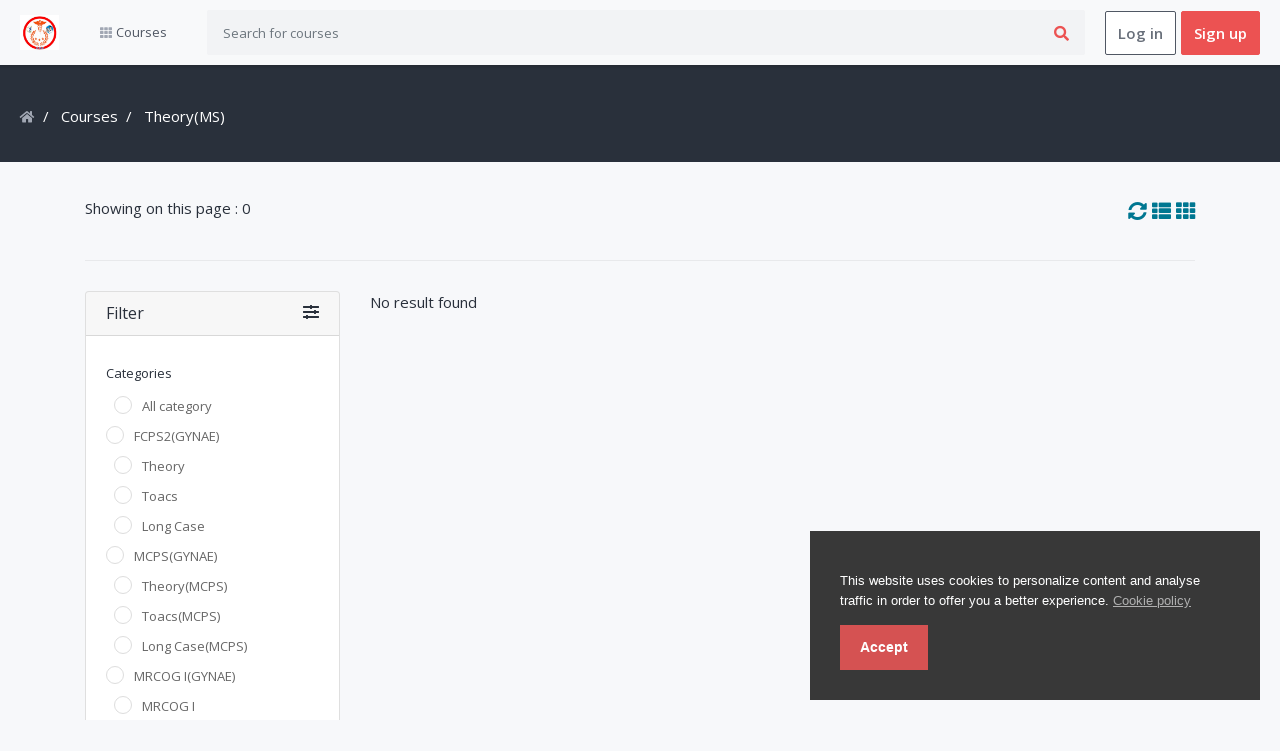

--- FILE ---
content_type: text/html; charset=UTF-8
request_url: https://exam-medsuccess.com/home/courses?category=theory-ms
body_size: 6854
content:

<!DOCTYPE html>
<html lang="en">
<head>

			<title>Courses | Exam-MedSuccess</title>
	

	<meta charset="utf-8">
	<meta http-equiv="X-UA-Compatible" content="IE=edge">
	<meta name="viewport" content="width=device-width, initial-scale=1.0" />
	<meta name="author" content="" />

			<meta name="keywords" content="LMS,Learning Management System,Creativeitem,demo,hello,How are you"/>
		<meta name="description" content="Nice application" />
	
	<!--Social sharing content-->
			<meta property="og:title" content="Courses" />
		<meta property="og:image" content="https://exam-medsuccess.com/uploads/system/93014dfaa6823356f26b59235381ce68.jpg">
		<meta property="og:url" content="https://exam-medsuccess.com/home/courses" />
	<meta property="og:description" content="Nice application">
	<meta property="og:type" content="Learning management system" />
	<!--Social sharing content-->

	<link name="favicon" type="image/x-icon" href="https://exam-medsuccess.com/uploads/system/3006f79b7d80484a131d211bf44966af.png" rel="shortcut icon" />
	<link rel="favicon" href="https://exam-medsuccess.com/assets/frontend/default/img/icons/favicon.ico">
<link rel="apple-touch-icon" href="https://exam-medsuccess.com/assets/frontend/default/img/icons/icon.png">


<!-- font awesome 5 -->
<link rel="stylesheet" href="https://exam-medsuccess.com/assets/frontend/default/css/fontawesome-all.min.css">

<link rel="stylesheet" href="https://exam-medsuccess.com/assets/frontend/default/css/bootstrap.min.css">

<link rel="stylesheet" href="https://exam-medsuccess.com/assets/frontend/default/css/main.css">
<link rel="stylesheet" href="https://exam-medsuccess.com/assets/frontend/default/css/responsive.css">
<link href="https://fonts.googleapis.com/css?family=Open+Sans:300,400,400i,600,700" rel="stylesheet">
<link rel="stylesheet" href="https://exam-medsuccess.com/assets/global/toastr/toastr.css">
<script src="https://exam-medsuccess.com/assets/backend/js/jquery-3.3.1.min.js"></script>
</head>
<body class="gray-bg">
	<section class="menu-area">
  <div class="container-xl">
    <div class="row">
      <div class="col">
        <nav class="navbar navbar-expand-lg navbar-light bg-light">

          <ul class="mobile-header-buttons">
            <li><a class="mobile-nav-trigger" href="#mobile-primary-nav">Menu<span></span></a></li>
            <li><a class="mobile-search-trigger" href="#mobile-search">Search<span></span></a></li>
          </ul>

          <a href="https://exam-medsuccess.com/" class="navbar-brand" href="#"><img src="https://exam-medsuccess.com/uploads/system/64f956da2138c3661918ba49b68beae2.png" alt="" height="35"></a>

          <div class="main-nav-wrap">
  <div class="mobile-overlay"></div>

  <ul class="mobile-main-nav">
    <div class="mobile-menu-helper-top"></div>

    <li class="has-children">
      <a href="">
        <i class="fas fa-th d-inline"></i>
        <span>Courses</span>
        <span class="has-sub-category"><i class="fas fa-angle-right"></i></span>
      </a>

      <ul class="category corner-triangle top-left is-hidden pb-0">
        <li class="go-back"><a href=""><i class="fas fa-angle-left"></i>Menu</a></li>

            <li class="has-children">
        <a href="javascript:;" class="py-2" onclick="redirect_to('https://exam-medsuccess.com/home/courses?category=fcps2-gynae')">
          <span class="icon"><i class="fas fa-book"></i></span>
          <span>FCPS2(GYNAE)</span>
          <span class="has-sub-category"><i class="fas fa-angle-right"></i></span>
        </a>
        <ul class="sub-category is-hidden">
          <li class="go-back-menu"><a href=""><i class="fas fa-angle-left"></i>Menu</a></li>
          <li class="go-back"><a href="">
            <i class="fas fa-angle-left"></i>
            <span class="icon"><i class="fas fa-book"></i></span>
            FCPS2(GYNAE)          </a></li>
                    <li><a href="https://exam-medsuccess.com/home/courses?category=theory">Theory</a></li>
                  <li><a href="https://exam-medsuccess.com/home/courses?category=toacs">Toacs</a></li>
                  <li><a href="https://exam-medsuccess.com/home/courses?category=long-case">Long Case</a></li>
              </ul>
    </li>
        <li class="has-children">
        <a href="javascript:;" class="py-2" onclick="redirect_to('https://exam-medsuccess.com/home/courses?category=mcps-gynae')">
          <span class="icon"><i class="fas fa-book"></i></span>
          <span>MCPS(GYNAE)</span>
          <span class="has-sub-category"><i class="fas fa-angle-right"></i></span>
        </a>
        <ul class="sub-category is-hidden">
          <li class="go-back-menu"><a href=""><i class="fas fa-angle-left"></i>Menu</a></li>
          <li class="go-back"><a href="">
            <i class="fas fa-angle-left"></i>
            <span class="icon"><i class="fas fa-book"></i></span>
            MCPS(GYNAE)          </a></li>
                    <li><a href="https://exam-medsuccess.com/home/courses?category=theory-mcps">Theory(MCPS)</a></li>
                  <li><a href="https://exam-medsuccess.com/home/courses?category=toacs-mcps">Toacs(MCPS)</a></li>
                  <li><a href="https://exam-medsuccess.com/home/courses?category=long-case-mcps">Long Case(MCPS)</a></li>
              </ul>
    </li>
        <li class="has-children">
        <a href="javascript:;" class="py-2" onclick="redirect_to('https://exam-medsuccess.com/home/courses?category=mrcog-i-gynae')">
          <span class="icon"><i class="fas fa-book"></i></span>
          <span>MRCOG I(GYNAE)</span>
          <span class="has-sub-category"><i class="fas fa-angle-right"></i></span>
        </a>
        <ul class="sub-category is-hidden">
          <li class="go-back-menu"><a href=""><i class="fas fa-angle-left"></i>Menu</a></li>
          <li class="go-back"><a href="">
            <i class="fas fa-angle-left"></i>
            <span class="icon"><i class="fas fa-book"></i></span>
            MRCOG I(GYNAE)          </a></li>
                    <li><a href="https://exam-medsuccess.com/home/courses?category=mrcog-i">MRCOG I</a></li>
              </ul>
    </li>
        <li class="has-children">
        <a href="javascript:;" class="py-2" onclick="redirect_to('https://exam-medsuccess.com/home/courses?category=mrcog-ii-gynae')">
          <span class="icon"><i class="fas fa-book"></i></span>
          <span>MRCOG II(GYNAE)</span>
          <span class="has-sub-category"><i class="fas fa-angle-right"></i></span>
        </a>
        <ul class="sub-category is-hidden">
          <li class="go-back-menu"><a href=""><i class="fas fa-angle-left"></i>Menu</a></li>
          <li class="go-back"><a href="">
            <i class="fas fa-angle-left"></i>
            <span class="icon"><i class="fas fa-book"></i></span>
            MRCOG II(GYNAE)          </a></li>
                    <li><a href="https://exam-medsuccess.com/home/courses?category=mrcog-ii">MRCOG II</a></li>
              </ul>
    </li>
        <li class="has-children">
        <a href="javascript:;" class="py-2" onclick="redirect_to('https://exam-medsuccess.com/home/courses?category=imm-gynae')">
          <span class="icon"><i class="fas fa-book"></i></span>
          <span>IMM(GYNAE)</span>
          <span class="has-sub-category"><i class="fas fa-angle-right"></i></span>
        </a>
        <ul class="sub-category is-hidden">
          <li class="go-back-menu"><a href=""><i class="fas fa-angle-left"></i>Menu</a></li>
          <li class="go-back"><a href="">
            <i class="fas fa-angle-left"></i>
            <span class="icon"><i class="fas fa-book"></i></span>
            IMM(GYNAE)          </a></li>
                    <li><a href="https://exam-medsuccess.com/home/courses?category=theory-imm">Theory(IMM)</a></li>
                  <li><a href="https://exam-medsuccess.com/home/courses?category=toacs-imm">Toacs(IMM)</a></li>
              </ul>
    </li>
        <li class="has-children">
        <a href="javascript:;" class="py-2" onclick="redirect_to('https://exam-medsuccess.com/home/courses?category=ms-gynae')">
          <span class="icon"><i class="fas fa-book"></i></span>
          <span>MS(GYNAE)</span>
          <span class="has-sub-category"><i class="fas fa-angle-right"></i></span>
        </a>
        <ul class="sub-category is-hidden">
          <li class="go-back-menu"><a href=""><i class="fas fa-angle-left"></i>Menu</a></li>
          <li class="go-back"><a href="">
            <i class="fas fa-angle-left"></i>
            <span class="icon"><i class="fas fa-book"></i></span>
            MS(GYNAE)          </a></li>
                    <li><a href="https://exam-medsuccess.com/home/courses?category=theory-ms">Theory(MS)</a></li>
                  <li><a href="https://exam-medsuccess.com/home/courses?category=toacs-ms">Toacs(MS)</a></li>
              </ul>
    </li>
        <li class="has-children">
        <a href="javascript:;" class="py-2" onclick="redirect_to('https://exam-medsuccess.com/home/courses?category=dgo-gynae')">
          <span class="icon"><i class="fas fa-book"></i></span>
          <span>DGO(GYNAE)</span>
          <span class="has-sub-category"><i class="fas fa-angle-right"></i></span>
        </a>
        <ul class="sub-category is-hidden">
          <li class="go-back-menu"><a href=""><i class="fas fa-angle-left"></i>Menu</a></li>
          <li class="go-back"><a href="">
            <i class="fas fa-angle-left"></i>
            <span class="icon"><i class="fas fa-book"></i></span>
            DGO(GYNAE)          </a></li>
                    <li><a href="https://exam-medsuccess.com/home/courses?category=theory-dgo">Theory(DGO)</a></li>
                  <li><a href="https://exam-medsuccess.com/home/courses?category=toacs-dgo">Toacs(DGO)</a></li>
              </ul>
    </li>
    <li class="all-category-devided mb-0 p-0">
    <a href="https://exam-medsuccess.com/home/courses" class="py-3">
      <span class="icon"><i class="fa fa-align-justify"></i></span>
      <span>All courses</span>
    </a>
  </li>

  </ul>
</li>

<div class="mobile-menu-helper-bottom"></div>
</ul>
</div>

          <form class="inline-form" action="https://exam-medsuccess.com/home/search" method="get" style="width: 100%;">
            <div class="input-group search-box mobile-search">
              <input type="text" name = 'query' class="form-control" placeholder="Search for courses">
              <div class="input-group-append">
                <button class="btn" type="submit"><i class="fas fa-search"></i></button>
              </div>
            </div>
          </form>

          
          

          <span class="signin-box-move-desktop-helper"></span>
          <div class="sign-in-box btn-group">

            <a href="https://exam-medsuccess.com/home/login" class="btn btn-sign-in">Log in</a>

            <a href="https://exam-medsuccess.com/home/sign_up" class="btn btn-sign-up">Sign up</a>

          </div> <!--  sign-in-box end -->
        </nav>
      </div>
    </div>
  </div>
</section>
<link rel="stylesheet" type="text/css" href="https://exam-medsuccess.com/assets/frontend/eu-cookie/purecookie.css" async />

<div class="cookieConsentContainer" id="cookieConsentContainer" style="opacity: .9; display: block; display: none;">
  <!-- <div class="cookieTitle">
    <a>Cookies.</a>
  </div> -->
  <div class="cookieDesc">
    <p>
      This website uses cookies to personalize content and analyse traffic in order to offer you a better experience.      <a class="link-cookie-policy" href="https://exam-medsuccess.com/home/cookie_policy">Cookie policy</a>
    </p>
  </div>
  <div class="cookieButton">
    <a onclick="cookieAccept();">Accept</a>
  </div>
</div>
<script>
  $(document).ready(function () {
    if (localStorage.getItem("accept_cookie_academy")) {
      //localStorage.removeItem("accept_cookie_academy");
    }else{
      $('#cookieConsentContainer').fadeIn(1000);
    }
  });

  function cookieAccept() {
    if (typeof(Storage) !== "undefined") {
      localStorage.setItem("accept_cookie_academy", true);
      localStorage.setItem("accept_cookie_time", "01/21/2026");
      $('#cookieConsentContainer').fadeOut(1200);
    }
  }
</script>

<section class="category-header-area">
    <div class="container-lg">
        <div class="row">
            <div class="col">
                <nav>
                    <ol class="breadcrumb">
                        <li class="breadcrumb-item"><a href="https://exam-medsuccess.com/home"><i class="fas fa-home"></i></a></li>
                        <li class="breadcrumb-item">
                            <a href="#">
                                Courses                            </a>
                        </li>
                        <li class="breadcrumb-item active">
                            Theory(MS)                        </li>
                    </ol>
                </nav>
            </div>
        </div>
    </div>
</section>


<section class="category-course-list-area">
    <div class="container">
        <div class="category-filter-box filter-box clearfix">
            <span>Showing on this page : 0</span>
            <a href="javascript::" onclick="toggleLayout('grid')" style="float: right; font-size: 19px; margin-left: 5px;"><i class="fas fa-th"></i></a>
            <a href="javascript::" onclick="toggleLayout('list')" style="float: right; font-size: 19px;"><i class="fas fa-th-list"></i></a>
            <a href="https://exam-medsuccess.com/home/courses" style="float: right; font-size: 19px; margin-right: 5px;"><i class="fas fa-sync-alt"></i></a>
        </div>
        <div class="row">
            <div class="col-lg-3 filter-area">
                <div class="card">
                    <a href="javascript::" style="color: unset;">
                        <div class="card-header filter-card-header" id="headingOne" data-toggle="collapse" data-target="#collapseFilter" aria-expanded="true" aria-controls="collapseFilter">
                            <h6 class="mb-0">
                                Filter                                <i class="fas fa-sliders-h" style="float: right;"></i>
                            </h6>
                        </div>
                    </a>
                    <div id="collapseFilter" class="collapse show" aria-labelledby="headingOne" data-parent="#accordion">
                        <div class="card-body pt-0">
                            <div class="filter_type">
                                <h6>Categories</h6>
                                <ul>
                                    <li class="ml-2">
                                        <div class="">
                                            <input type="radio" id="category_all" name="sub_category" class="categories custom-radio" value="all" onclick="filter(this)" >
                                            <label for="category_all">All category</label>
                                        </div>
                                    </li>
                                                                            <li class="">
                                            <div class="">
                                                <input type="radio" id="category-5" name="sub_category" class="categories custom-radio" value="fcps2-gynae" onclick="filter(this)" >
                                                <label for="category-5">FCPS2(GYNAE)</label>
                                            </div>
                                        </li>
                                                                                    <li class="ml-2">
                                                <div class="">
                                                    <input type="radio" id="sub_category-6" name="sub_category" class="categories custom-radio" value="theory" onclick="filter(this)" >
                                                    <label for="sub_category-6">Theory</label>
                                                </div>
                                            </li>
                                                                                    <li class="ml-2">
                                                <div class="">
                                                    <input type="radio" id="sub_category-7" name="sub_category" class="categories custom-radio" value="toacs" onclick="filter(this)" >
                                                    <label for="sub_category-7">Toacs</label>
                                                </div>
                                            </li>
                                                                                    <li class="ml-2">
                                                <div class="">
                                                    <input type="radio" id="sub_category-8" name="sub_category" class="categories custom-radio" value="long-case" onclick="filter(this)" >
                                                    <label for="sub_category-8">Long Case</label>
                                                </div>
                                            </li>
                                                                                                                    <li class="">
                                            <div class="">
                                                <input type="radio" id="category-9" name="sub_category" class="categories custom-radio" value="mcps-gynae" onclick="filter(this)" >
                                                <label for="category-9">MCPS(GYNAE)</label>
                                            </div>
                                        </li>
                                                                                    <li class="ml-2">
                                                <div class="">
                                                    <input type="radio" id="sub_category-10" name="sub_category" class="categories custom-radio" value="theory-mcps" onclick="filter(this)" >
                                                    <label for="sub_category-10">Theory(MCPS)</label>
                                                </div>
                                            </li>
                                                                                    <li class="ml-2">
                                                <div class="">
                                                    <input type="radio" id="sub_category-11" name="sub_category" class="categories custom-radio" value="toacs-mcps" onclick="filter(this)" >
                                                    <label for="sub_category-11">Toacs(MCPS)</label>
                                                </div>
                                            </li>
                                                                                    <li class="ml-2">
                                                <div class="">
                                                    <input type="radio" id="sub_category-12" name="sub_category" class="categories custom-radio" value="long-case-mcps" onclick="filter(this)" >
                                                    <label for="sub_category-12">Long Case(MCPS)</label>
                                                </div>
                                            </li>
                                                                                                                    <li class="">
                                            <div class="">
                                                <input type="radio" id="category-13" name="sub_category" class="categories custom-radio" value="mrcog-i-gynae" onclick="filter(this)" >
                                                <label for="category-13">MRCOG I(GYNAE)</label>
                                            </div>
                                        </li>
                                                                                    <li class="ml-2">
                                                <div class="">
                                                    <input type="radio" id="sub_category-24" name="sub_category" class="categories custom-radio" value="mrcog-i" onclick="filter(this)" >
                                                    <label for="sub_category-24">MRCOG I</label>
                                                </div>
                                            </li>
                                                                                                                    <li class="">
                                            <div class="">
                                                <input type="radio" id="category-14" name="sub_category" class="categories custom-radio" value="mrcog-ii-gynae" onclick="filter(this)" >
                                                <label for="category-14">MRCOG II(GYNAE)</label>
                                            </div>
                                        </li>
                                                                                    <li class="ml-2">
                                                <div class="">
                                                    <input type="radio" id="sub_category-25" name="sub_category" class="categories custom-radio" value="mrcog-ii" onclick="filter(this)" >
                                                    <label for="sub_category-25">MRCOG II</label>
                                                </div>
                                            </li>
                                                                                                                    <li class="">
                                            <div class="">
                                                <input type="radio" id="category-15" name="sub_category" class="categories custom-radio" value="imm-gynae" onclick="filter(this)" >
                                                <label for="category-15">IMM(GYNAE)</label>
                                            </div>
                                        </li>
                                                                                    <li class="ml-2">
                                                <div class="">
                                                    <input type="radio" id="sub_category-18" name="sub_category" class="categories custom-radio" value="theory-imm" onclick="filter(this)" >
                                                    <label for="sub_category-18">Theory(IMM)</label>
                                                </div>
                                            </li>
                                                                                    <li class="ml-2">
                                                <div class=" hidden-categories hidden ">
                                                    <input type="radio" id="sub_category-19" name="sub_category" class="categories custom-radio" value="toacs-imm" onclick="filter(this)" >
                                                    <label for="sub_category-19">Toacs(IMM)</label>
                                                </div>
                                            </li>
                                                                                                                    <li class="">
                                            <div class=" hidden-categories hidden ">
                                                <input type="radio" id="category-16" name="sub_category" class="categories custom-radio" value="ms-gynae" onclick="filter(this)" >
                                                <label for="category-16">MS(GYNAE)</label>
                                            </div>
                                        </li>
                                                                                    <li class="ml-2">
                                                <div class=" hidden-categories hidden ">
                                                    <input type="radio" id="sub_category-20" name="sub_category" class="categories custom-radio" value="theory-ms" onclick="filter(this)" checked>
                                                    <label for="sub_category-20">Theory(MS)</label>
                                                </div>
                                            </li>
                                                                                    <li class="ml-2">
                                                <div class=" hidden-categories hidden ">
                                                    <input type="radio" id="sub_category-21" name="sub_category" class="categories custom-radio" value="toacs-ms" onclick="filter(this)" >
                                                    <label for="sub_category-21">Toacs(MS)</label>
                                                </div>
                                            </li>
                                                                                                                    <li class="">
                                            <div class=" hidden-categories hidden ">
                                                <input type="radio" id="category-17" name="sub_category" class="categories custom-radio" value="dgo-gynae" onclick="filter(this)" >
                                                <label for="category-17">DGO(GYNAE)</label>
                                            </div>
                                        </li>
                                                                                    <li class="ml-2">
                                                <div class=" hidden-categories hidden ">
                                                    <input type="radio" id="sub_category-22" name="sub_category" class="categories custom-radio" value="theory-dgo" onclick="filter(this)" >
                                                    <label for="sub_category-22">Theory(DGO)</label>
                                                </div>
                                            </li>
                                                                                    <li class="ml-2">
                                                <div class=" hidden-categories hidden ">
                                                    <input type="radio" id="sub_category-23" name="sub_category" class="categories custom-radio" value="toacs-dgo" onclick="filter(this)" >
                                                    <label for="sub_category-23">Toacs(DGO)</label>
                                                </div>
                                            </li>
                                                                                                            </ul>
                                <a href="javascript::" id="city-toggle-btn" onclick="showToggle(this, 'hidden-categories')" style="font-size: 12px;">Show more</a>
                            </div>
                            <hr>
                            <!--<div class="filter_type">-->
                            <!--    <div class="form-group">-->
                            <!--        <h6>Price</h6>-->
                            <!--        <ul>-->
                            <!--            <li>-->
                            <!--                <div class="">-->
                            <!--                    <input type="radio" id="price_all" name="price" class="prices custom-radio" value="all" onclick="filter(this)" checked>-->
                            <!--                    <label for="price_all">All</label>-->
                            <!--                </div>-->
                            <!--                <div class="">-->
                            <!--                    <input type="radio" id="price_free" name="price" class="prices custom-radio" value="free" onclick="filter(this)" >-->
                            <!--                    <label for="price_free">Free</label>-->
                            <!--                </div>-->
                            <!--                <div class="">-->
                            <!--                    <input type="radio" id="price_paid" name="price" class="prices custom-radio" value="paid" onclick="filter(this)" >-->
                            <!--                    <label for="price_paid">Paid</label>-->
                            <!--                </div>-->
                            <!--            </li>-->
                            <!--        </ul>-->
                            <!--    </div>-->
                            <!--</div>-->
                            <!--<hr>-->
                            <!--<div class="filter_type">-->
                            <!--    <h6>Level</h6>-->
                            <!--    <ul>-->
                            <!--        <li>-->
                            <!--            <div class="">-->
                            <!--                <input type="radio" id="all" name="level" class="level custom-radio" value="all" onclick="filter(this)" checked>-->
                            <!--                <label for="all">All</label>-->
                            <!--            </div>-->
                            <!--            <div class="">-->
                            <!--                <input type="radio" id="beginner" name="level" class="level custom-radio" value="beginner" onclick="filter(this)" >-->
                            <!--                <label for="beginner">Beginner</label>-->
                            <!--            </div>-->
                            <!--            <div class="">-->
                            <!--                <input type="radio" id="advanced" name="level" class="level custom-radio" value="advanced" onclick="filter(this)" >-->
                            <!--                <label for="advanced">Advanced</label>-->
                            <!--            </div>-->
                            <!--            <div class="">-->
                            <!--                <input type="radio" id="intermediate" name="level" class="level custom-radio" value="intermediate" onclick="filter(this)" >-->
                            <!--                <label for="intermediate">Intermediate</label>-->
                            <!--            </div>-->
                            <!--        </li>-->
                            <!--    </ul>-->
                            <!--</div>-->
                            <!--<hr>-->
                     <!--!----><!----><!----><!---!----><!----><!----><!----><!---
                            -->
                            <!--<div class="filter_type">-->
                            <!--    <h6>Ratings</h6>-->
                            <!--    <ul>-->
                            <!--        <li>-->
                            <!--            <div class="">-->
                            <!--                <input type="radio" id="all_rating" name="rating" class="ratings custom-radio" value="all" onclick="filter(this)" checked>-->
                            <!--                <label for="all_rating">All</label>-->
                            <!--            </div>-->
                            <!--        </li>-->
                            <!--        -->
                            <!--            <li>-->
                            <!--                <div class="">-->
                            <!--                    <input type="radio" id="rating_1" name="rating" class="ratings custom-radio" value="1" onclick="filter(this)" >-->
                            <!--                    <label for="rating_1">-->
                            <!--                        -->
                            <!--                            <i class="fas fa-star" style="color: #f4c150;"></i>-->
                            <!--                        -->
                            <!--                        -->
                            <!--                            <i class="far fa-star" style="color: #dedfe0;"></i>-->
                            <!--                        -->
                            <!--                            <i class="far fa-star" style="color: #dedfe0;"></i>-->
                            <!--                        -->
                            <!--                            <i class="far fa-star" style="color: #dedfe0;"></i>-->
                            <!--                        -->
                            <!--                            <i class="far fa-star" style="color: #dedfe0;"></i>-->
                            <!--                        -->
                            <!--                    </label>-->
                            <!--                </div>-->
                            <!--            </li>-->
                            <!--        -->
                            <!--            <li>-->
                            <!--                <div class="">-->
                            <!--                    <input type="radio" id="rating_2" name="rating" class="ratings custom-radio" value="2" onclick="filter(this)" >-->
                            <!--                    <label for="rating_2">-->
                            <!--                        -->
                            <!--                            <i class="fas fa-star" style="color: #f4c150;"></i>-->
                            <!--                        -->
                            <!--                            <i class="fas fa-star" style="color: #f4c150;"></i>-->
                            <!--                        -->
                            <!--                        -->
                            <!--                            <i class="far fa-star" style="color: #dedfe0;"></i>-->
                            <!--                        -->
                            <!--                            <i class="far fa-star" style="color: #dedfe0;"></i>-->
                            <!--                        -->
                            <!--                            <i class="far fa-star" style="color: #dedfe0;"></i>-->
                            <!--                        -->
                            <!--                    </label>-->
                            <!--                </div>-->
                            <!--            </li>-->
                            <!--        -->
                            <!--            <li>-->
                            <!--                <div class="">-->
                            <!--                    <input type="radio" id="rating_3" name="rating" class="ratings custom-radio" value="3" onclick="filter(this)" >-->
                            <!--                    <label for="rating_3">-->
                            <!--                        -->
                            <!--                            <i class="fas fa-star" style="color: #f4c150;"></i>-->
                            <!--                        -->
                            <!--                            <i class="fas fa-star" style="color: #f4c150;"></i>-->
                            <!--                        -->
                            <!--                            <i class="fas fa-star" style="color: #f4c150;"></i>-->
                            <!--                        -->
                            <!--                        -->
                            <!--                            <i class="far fa-star" style="color: #dedfe0;"></i>-->
                            <!--                        -->
                            <!--                            <i class="far fa-star" style="color: #dedfe0;"></i>-->
                            <!--                        -->
                            <!--                    </label>-->
                            <!--                </div>-->
                            <!--            </li>-->
                            <!--        -->
                            <!--            <li>-->
                            <!--                <div class="">-->
                            <!--                    <input type="radio" id="rating_4" name="rating" class="ratings custom-radio" value="4" onclick="filter(this)" >-->
                            <!--                    <label for="rating_4">-->
                            <!--                        -->
                            <!--                            <i class="fas fa-star" style="color: #f4c150;"></i>-->
                            <!--                        -->
                            <!--                            <i class="fas fa-star" style="color: #f4c150;"></i>-->
                            <!--                        -->
                            <!--                            <i class="fas fa-star" style="color: #f4c150;"></i>-->
                            <!--                        -->
                            <!--                            <i class="fas fa-star" style="color: #f4c150;"></i>-->
                            <!--                        -->
                            <!--                        -->
                            <!--                            <i class="far fa-star" style="color: #dedfe0;"></i>-->
                            <!--                        -->
                            <!--                    </label>-->
                            <!--                </div>-->
                            <!--            </li>-->
                            <!--        -->
                            <!--            <li>-->
                            <!--                <div class="">-->
                            <!--                    <input type="radio" id="rating_5" name="rating" class="ratings custom-radio" value="5" onclick="filter(this)" >-->
                            <!--                    <label for="rating_5">-->
                            <!--                        -->
                            <!--                            <i class="fas fa-star" style="color: #f4c150;"></i>-->
                            <!--                        -->
                            <!--                            <i class="fas fa-star" style="color: #f4c150;"></i>-->
                            <!--                        -->
                            <!--                            <i class="fas fa-star" style="color: #f4c150;"></i>-->
                            <!--                        -->
                            <!--                            <i class="fas fa-star" style="color: #f4c150;"></i>-->
                            <!--                        -->
                            <!--                            <i class="fas fa-star" style="color: #f4c150;"></i>-->
                            <!--                        -->
                            <!--                        -->
                            <!--                    </label>-->
                            <!--                </div>-->
                            <!--            </li>-->
                            <!--        -->
                            <!--    </ul>-->
                            <!--</div>-->
                        </div>
                    </div>
                </div>
            </div>
            <div class="col-lg-9">
                <div class="category-course-list">
                    <ul>
    </ul>                                            No result found                                    </div>
                <nav>
                                    </nav>
            </div>
        </div>
    </div>
</section>

<script type="text/javascript">
    function get_url() {
        var urlPrefix = 'https://exam-medsuccess.com/home/courses?'
        var urlSuffix = "";
        var slectedCategory = "";
        var selectedPrice = "";
        var selectedLevel = "";
        var selectedLanguage = "";
        var selectedRating = "";

        // Get selected category
        $('.categories:checked').each(function() {
            slectedCategory = $(this).attr('value');
        });

        // Get selected price
        $('.prices:checked').each(function() {
            selectedPrice = $(this).attr('value');
        });

        // Get selected difficulty Level
        $('.level:checked').each(function() {
            selectedLevel = $(this).attr('value');
        });

        // Get selected difficulty Level
        $('.languages:checked').each(function() {
            selectedLanguage = $(this).attr('value');
        });

        // Get selected rating
        $('.ratings:checked').each(function() {
            selectedRating = $(this).attr('value');
        });

        urlSuffix = "category=" + slectedCategory + "&&price=" + selectedPrice + "&&level=" + selectedLevel + "&&language=" + selectedLanguage + "&&rating=" + selectedRating;
        var url = urlPrefix + urlSuffix;
        return url;
    }

    function filter() {
        var url = get_url();
        window.location.replace(url);
        //console.log(url);
    }

    function toggleLayout(layout) {
        $.ajax({
            type: 'POST',
            url: 'https://exam-medsuccess.com/home/set_layout_to_session',
            data: {
                layout: layout
            },
            success: function(response) {
                location.reload();
            }
        });
    }

    function showToggle(elem, selector) {
        $('.' + selector).slideToggle(20);
        if ($(elem).text() === "Show more") {
            $(elem).text('Show less');
        } else {
            $(elem).text('Show more');
        }
    }

    $('.course-compare').click(function(e) {
        e.preventDefault()
        var redirect_to = $(this).attr('redirect_to');
        window.location.replace(redirect_to);
    });
</script><footer class="footer-area d-print-none">
  <div class="container-xl">
    <div class="row">
      <div class="col-md-6">
        <p class="copyright-text">
          <a href=""><img src="https://exam-medsuccess.com/uploads/system/64f956da2138c3661918ba49b68beae2.png" alt="" class="d-inline-block" width="110"></a>
          <a href="http://bit.ly/abdwasay" target="_blank"></a>
        </p>
      </div>
      <div class="col-md-6">
        <ul class="nav justify-content-md-end footer-menu">
          <li class="nav-item">
            <a class="nav-link" href="https://exam-medsuccess.com/home/about_us">About</a>
          </li>
          <li class="nav-item">
            <a class="nav-link" href="https://exam-medsuccess.com/home/privacy_policy">Privacy policy</a>
          </li>
          <li class="nav-item">
            <a class="nav-link" href="https://exam-medsuccess.com/home/terms_and_condition">Terms and condition</a>
          </li>
          <li class="nav-item">
            <a class="nav-link" href="https://exam-medsuccess.com/home/login">
              Login            </a>
          </li>
          <li>
            <select class="language_selector" onchange="switch_language(this.value)">
                                                            <option value="english" selected>English</option>
                                                </select>
          </li>
        </ul>
      </div>
    </div>
  </div>
</footer>

<!-- PAYMENT MODAL -->
<!-- Modal -->

<!-- Modal -->
<div class="modal fade multi-step" id="EditRatingModal" tabindex="-1" role="dialog" aria-hidden="true" reset-on-close="true">
  <div class="modal-dialog modal-lg" role="document">
    <div class="modal-content edit-rating-modal">
      <div class="modal-header">
        <h5 class="modal-title step-1" data-step="1">Step 1</h5>
        <h5 class="modal-title step-2" data-step="2">Step 2</h5>
        <h5 class="m-progress-stats modal-title">
          &nbsp;of&nbsp;<span class="m-progress-total"></span>
        </h5>

        <button type="button" class="close" data-dismiss="modal">
          <span aria-hidden="true">&times;</span>
        </button>
      </div>
      <div class="m-progress-bar-wrapper">
        <div class="m-progress-bar">
        </div>
      </div>
      <div class="modal-body step step-1">
        <div class="container-fluid">
          <div class="row">
            <div class="col-md-6">
              <div class="modal-rating-box">
                <h4 class="rating-title">How would you rate this course overall?</h4>
                <fieldset class="your-rating">

                  <input type="radio" id="star5" name="rating" value="5" />
                  <label class = "full" for="star5"></label>

                  <!-- <input type="radio" id="star4half" name="rating" value="4 and a half" />
                  <label class="half" for="star4half"></label> -->

                  <input type="radio" id="star4" name="rating" value="4" />
                  <label class = "full" for="star4"></label>

                  <!-- <input type="radio" id="star3half" name="rating" value="3 and a half" />
                  <label class="half" for="star3half"></label> -->

                  <input type="radio" id="star3" name="rating" value="3" />
                  <label class = "full" for="star3"></label>

                  <!-- <input type="radio" id="star2half" name="rating" value="2 and a half" />
                  <label class="half" for="star2half"></label> -->

                  <input type="radio" id="star2" name="rating" value="2" />
                  <label class = "full" for="star2"></label>

                  <!-- <input type="radio" id="star1half" name="rating" value="1 and a half" />
                  <label class="half" for="star1half"></label> -->

                  <input type="radio" id="star1" name="rating" value="1" />
                  <label class = "full" for="star1"></label>

                  <!-- <input type="radio" id="starhalf" name="rating" value="half" />
                  <label class="half" for="starhalf"></label> -->

                </fieldset>
              </div>
            </div>
            <div class="col-md-6">
              <div class="modal-course-preview-box">
                <div class="card">
                  <img class="card-img-top img-fluid" id = "course_thumbnail_1" alt="">
                  <div class="card-body">
                    <h5 class="card-title" class = "course_title_for_rating" id = "course_title_1"></h5>
                    <p class="card-text" id = "instructor_details">

                    </p>
                  </div>
                </div>
              </div>
            </div>
          </div>
        </div>

      </div>
      <div class="modal-body step step-2">
        <div class="container-fluid">
          <div class="row">
            <div class="col-md-6">
              <div class="modal-rating-comment-box">
                <h4 class="rating-title">Write a public review</h4>
                <textarea id = "review_of_a_course" name = "review_of_a_course" placeholder="Describe your experience what you got out of the course and other helpful highlights. What did the instructor do well and what could use some improvement?" maxlength="65000" class="form-control"></textarea>
              </div>
            </div>
            <div class="col-md-6">
              <div class="modal-course-preview-box">
                <div class="card">
                  <img class="card-img-top img-fluid" id = "course_thumbnail_2" alt="">
                  <div class="card-body">
                    <h5 class="card-title" class = "course_title_for_rating" id = "course_title_2"></h5>
                    <p class="card-text">
                      -
                      Sana  Saifuddin                    </p>
                  </div>
                </div>
              </div>
            </div>
          </div>
        </div>
      </div>
      <input type="hidden" name="course_id" id = "course_id_for_rating" value="">
      <div class="modal-footer">
        <button type="button" class="btn btn-primary next step step-1" data-step="1" onclick="sendEvent(2)">Next</button>
        <button type="button" class="btn btn-primary previous step step-2 mr-auto" data-step="2" onclick="sendEvent(1)">Previous</button>
        <button type="button" class="btn btn-primary publish step step-2" onclick="publishRating($('#course_id_for_rating').val())" id = "">Publish</button>
      </div>
    </div>
  </div>
</div><!-- Modal -->

<script type="text/javascript">
    function switch_language(language) {
        $.ajax({
            url: 'https://exam-medsuccess.com/home/site_language',
            type: 'post',
            data: {language : language},
            success: function(response) {
                setTimeout(function(){ location.reload(); }, 500);
            }
        });
    }
</script>
<script src="https://exam-medsuccess.com/assets/frontend/default/js/vendor/modernizr-3.5.0.min.js"></script>
<script src="https://exam-medsuccess.com/assets/frontend/default/js/vendor/jquery-3.2.1.min.js"></script>
<script src="https://exam-medsuccess.com/assets/frontend/default/js/popper.min.js"></script>
<script src="https://exam-medsuccess.com/assets/frontend/default/js/bootstrap.min.js"></script>



<script src="https://exam-medsuccess.com/assets/frontend/default/js/main.js"></script>
<script src="https://exam-medsuccess.com/assets/global/toastr/toastr.min.js"></script>
<script src="https://cdnjs.cloudflare.com/ajax/libs/jquery.form/4.2.2/jquery.form.min.js" integrity="sha384-FzT3vTVGXqf7wRfy8k4BiyzvbNfeYjK+frTVqZeNDFl8woCbF0CYG6g2fMEFFo/i" crossorigin="anonymous"></script>

<!-- SHOW TOASTR NOTIFIVATION -->


<script type="text/javascript">
function showAjaxModal(url)
{
    // SHOWING AJAX PRELOADER IMAGE
    jQuery('#modal_ajax .modal-body').html('<div class="w-100 text-center pt-5"><img class="mt-5 mb-5" width="80px" src="https://exam-medsuccess.com/assets/global/gif/page-loader-2.gif"></div>');

    // LOADING THE AJAX MODAL
    jQuery('#modal_ajax').modal('show', {backdrop: 'true'});

    // SHOW AJAX RESPONSE ON REQUEST SUCCESS
    $.ajax({
        url: url,
        success: function(response)
        {
            jQuery('#modal_ajax .modal-body').html(response);
        }
    });
}
</script>

<!-- (Ajax Modal)-->
<div class="modal fade" id="modal_ajax">
    <div class="modal-dialog">
        <div class="modal-content">
            <div class="modal-header">
                <button type="button" class="close" data-dismiss="modal" aria-hidden="true">&times;</button>
            </div>
            <div class="modal-body" style="overflow:auto;">
            </div>
            <div class="modal-footer">
                <button type="button" class="btn btn-default" data-dismiss="modal">Close</button>
            </div>
        </div>
    </div>
</div>




<script type="text/javascript">
function confirm_modal(delete_url)
{
    jQuery('#modal-4').modal('show', {backdrop: 'static'});
    document.getElementById('delete_link').setAttribute('href' , delete_url);
}
</script>

<!-- (Normal Modal)-->
<div class="modal fade" id="modal-4">
    <div class="modal-dialog">
        <div class="modal-content" style="margin-top:100px;">

            <div class="modal-header">
                <h4 class="modal-title text-center">Are you sure ?</h4>
                <button type="button" class="close" data-dismiss="modal" aria-hidden="true">&times;</button>
            </div>


            <div class="modal-footer" style="margin:0px; border-top:0px; text-align:center;">
                <a href="#" class="btn btn-danger btn-yes" id="delete_link" data-dismiss="modal">Yes</a>
                <button type="button" class="btn btn-info btn-cancel" data-dismiss="modal">No</button>
            </div>
        </div>
    </div>
</div>


<script type="text/javascript">
function async_modal() {
    const asyncModal = new Promise(function(resolve, reject){
        $('#modal-4').modal('show');
        $('#modal-4 .btn-yes').click(function(){
            resolve(true);
        });
        $('#modal-4 .btn-cancel').click(function(){
            resolve(false);
        });
    });
    return asyncModal;
}
</script>
<script type="text/javascript">
function toggleRatingView(course_id) {
  $('#course_info_view_'+course_id).toggle();
  $('#course_rating_view_'+course_id).toggle();
  $('#edit_rating_btn_'+course_id).toggle();
  $('#cancel_rating_btn_'+course_id).toggle();
}

function publishRating(course_id) {
    var review = $('#review_of_a_course_'+course_id).val();
    var starRating = 0;
    starRating = $('#star_rating_of_course_'+course_id).val();
    if (starRating > 0) {
        $.ajax({
            type : 'POST',
            url  : 'https://exam-medsuccess.com/home/rate_course',
            data : {course_id : course_id, review : review, starRating : starRating},
            success : function(response) {
                location.reload();
            }
        });
    }else{

    }
}

function isTouchDevice() {
  return (('ontouchstart' in window) ||
     (navigator.maxTouchPoints > 0) ||
     (navigator.msMaxTouchPoints > 0));
}

function redirect_to(url){
  if(!isTouchDevice() && $(window).width() > 767){
    window.location.replace(url);
  }
}
</script>
</body>
</html>


--- FILE ---
content_type: text/javascript
request_url: https://exam-medsuccess.com/assets/frontend/default/js/main.js
body_size: 1837
content:
//multistep modal
sendEvent = function (step) {
	$("#EditRatingModal").trigger("next.m." + step);
};

// mobile menu

moveElements();

function moveElements() {
	var desktop = checkWindowWidth(768);
	var signInBox = $(".sign-in-box");
	var userDMenu = $("li.user-dropdown-menu-item");
	var userdBox = $(".dropdown-user-info");

	if (desktop) {
		signInBox.detach();
		userDMenu.detach();
		userdBox.detach();

		signInBox.insertAfter(".signin-box-move-desktop-helper");
		$("ul.user-dropdown-menu").append(userDMenu);
		$("ul.user-dropdown-menu").prepend(userdBox);
	} else {
		signInBox.detach();
		userDMenu.detach();
		userdBox.detach();

		signInBox.insertBefore(".mobile-menu-helper-bottom");
		userDMenu.insertBefore(".mobile-menu-helper-bottom");
		userdBox.insertAfter(".mobile-menu-helper-top");
	}
}

function checkWindowWidth(MqL) {
	//check window width (scrollbar included)
	var e = window,
		a = "inner";
	if (!("innerWidth" in window)) {
		a = "client";
		e = document.documentElement || document.body;
	}
	if (e[a + "Width"] >= MqL) {
		return true;
	} else {
		return false;
	}
}

function viewMore(element, visibility) {
	if (visibility == "hide") {
		$(element).parent(".view-more-parent").addClass("expanded");
		$(element).remove();
	} else if ($(element).hasClass("view-more")) {
		$(element).parent(".view-more-parent").addClass("expanded has-hide");
		$(element)
			.removeClass("view-more")
			.addClass("view-less")
			.html("- View Less");
	} else if ($(element).hasClass("view-less")) {
		$(element).parent(".view-more-parent").removeClass("expanded has-hide");
		$(element)
			.removeClass("view-less")
			.addClass("view-more")
			.html("+ View More");
	}
}

$(window).resize(function () {
	moveElements();
});

var courseSidebar = $(".course-sidebar");
var footer = $(".footer-area");
var courseHeader = $(".course-header-area");
var margin = 10;

if ($("div").hasClass("course-sidebar")) {
	var offsetTop = courseSidebar.offset().top + (193 - margin);
}

$(window).scroll(function () {
	if (checkWindowWidth(1200)) {
		var scrollTop = $(window).scrollTop();
		var offsetBottom =
			footer.offset().top - (margin * 2 + courseSidebar.height());
		if (scrollTop > offsetTop && courseSidebar.hasClass("natural")) {
			courseSidebar.removeClass("natural").addClass("fixed").css("top", margin);
			courseHeader
				.clone()
				.addClass("duplicated")
				.insertAfter(".course-header-area");
		}
		if (offsetTop > scrollTop && courseSidebar.hasClass("fixed")) {
			courseSidebar.removeClass("fixed").addClass("natural").css("top", "auto");
			$(".course-header-area.duplicated").remove();
		}
		if (scrollTop > offsetBottom && courseSidebar.hasClass("fixed")) {
			courseSidebar
				.removeClass("fixed")
				.addClass("bottom")
				.css("top", offsetBottom + margin - 400);
		}
		if (offsetBottom > scrollTop && courseSidebar.hasClass("bottom")) {
			courseSidebar.removeClass("bottom").addClass("fixed").css("top", margin);
		}
	}
});

$(document).ready(function () {
	//open search form
	$(".mobile-search-trigger").on("click", function (event) {
		event.preventDefault();
		toggleSearch();
	});

	//mobile - open lateral menu clicking on the menu icon
	$(".mobile-nav-trigger").on("click", function (event) {
		if (!checkWindowWidth(768)) event.preventDefault();
		$(".mobile-main-nav").addClass("nav-is-visible");
		toggleSearch("close");
		$(".mobile-overlay").addClass("is-visible");
	});

	//submenu items - go back link
	$(".go-back").on("click", function (event) {
		event.preventDefault();
		$(this)
			.parent("ul")
			.addClass("is-hidden")
			.parent(".has-children")
			.parent("ul")
			.removeClass("moves-out");
	});
	$(".go-back-menu").on("click", function (event) {
		event.preventDefault();
		$(this)
			.parent("ul")
			.addClass("is-hidden")
			.parent(".has-children")
			.parent("ul")
			.removeClass("moves-out")
			.addClass("is-hidden")
			.parent(".has-children")
			.parent("ul")
			.removeClass("moves-out");
	});

	//open submenu
	$(".has-children")
		.children("a")
		.on("click", function (event) {
			event.preventDefault();
			var selected = $(this);
			if (selected.next("ul").hasClass("is-hidden")) {
				//desktop version only
				selected
					.addClass("selected")
					.next("ul")
					.removeClass("is-hidden")
					.end()
					.parent(".has-children")
					.parent("ul")
					.addClass("moves-out");
				selected
					.parent(".has-children")
					.siblings(".has-children")
					.children("ul")
					.addClass("is-hidden")
					.end()
					.children("a")
					.removeClass("selected");
				$(".mobile-overlay").addClass("is-visible");
			} else {
				selected
					.removeClass("selected")
					.next("ul")
					.addClass("is-hidden")
					.end()
					.parent(".has-children")
					.parent("ul")
					.removeClass("moves-out");
				$(".mobile-overlay").removeClass("is-visible");
			}
			toggleSearch("close");
		});

	//close lateral menu on mobile
	$(".mobile-overlay").on("click", function () {
		closeNav();
		$(".mobile-overlay").removeClass("is-visible");
	});

	//prevent default clicking on direct children of .mobile-main-nav
	$(".mobile-main-nav")
		.children(".has-children")
		.children("a")
		.on("click", function (event) {
			event.preventDefault();
		});

	function toggleSearch(type) {
		if (type == "close") {
			//close serach
			$(".mobile-search").removeClass("is-visible");
			$(".mobile-search-trigger").removeClass("search-is-visible");
		} else {
			//toggle search visibility
			$(".mobile-search").toggleClass("is-visible");
			$(".mobile-search-trigger").toggleClass("search-is-visible");
		}
	}

	function closeNav() {
		// $('.mobile-nav-trigger').removeClass('nav-is-visible');
		$(".mobile-main-nav").removeClass("nav-is-visible");
		setTimeout(function () {
			$(".has-children ul").addClass("is-hidden");
		}, 600);
		$(".has-children a").removeClass("selected");
		$(".moves-out").removeClass("moves-out");
	}

	$(function () {
		$('[data-toggle="tooltip"]').tooltip();
	});

	// course carousel
	if ($(".course-carousel")[0]) {
		$(".course-carousel").slick({
			dots: false,
			infinite: false,
			speed: 300,
			slidesToShow: 6,
			slidesToScroll: 6,
			swipe: false,
			touchMove: false,
			responsive: [
				{
					breakpoint: 1300,
					settings: {
						slidesToShow: 5,
						slidesToScroll: 5,
					},
				},
				{
					breakpoint: 1100,
					settings: {
						slidesToShow: 4,
						slidesToScroll: 4,
					},
				},
				{
					breakpoint: 840,
					settings: {
						slidesToShow: 3,
						slidesToScroll: 3,
					},
				},
				{
					breakpoint: 620,
					settings: {
						slidesToShow: 2,
						slidesToScroll: 2,
					},
				},
				{
					breakpoint: 480,
					settings: {
						slidesToShow: 1,
						slidesToScroll: 1,
					},
				},
			],
		});
	}

	//tinymce editor
	if ($(".author-biography-editor")[0]) {
		tinymce.init({
			selector: ".author-biography-editor",
			menubar: false,
			statusbar: false,
			branding: false,
			toolbar: "bold  italic",
		});
	}

	if ($(".select2")[0]) {
		$(".select2").select2({
			width: "resolve",
			placeholder: "Type a user's name",
		});
	}

	if ($("div").hasClass("course-preview-video")) {
		jwplayer("course-preview-video").setup({
			file: "http://www.sample-videos.com/video/mp4/720/big_buck_bunny_720p_1mb.mp4",
			image: "http://mrfatta.com/wp-content/uploads/2015/05/CarWrap_Sample.jpg",
			width: "100%",
			aspectratio: "16:9",
			listbar: {
				position: "right",
				size: 260,
			},
		});
	}
});
